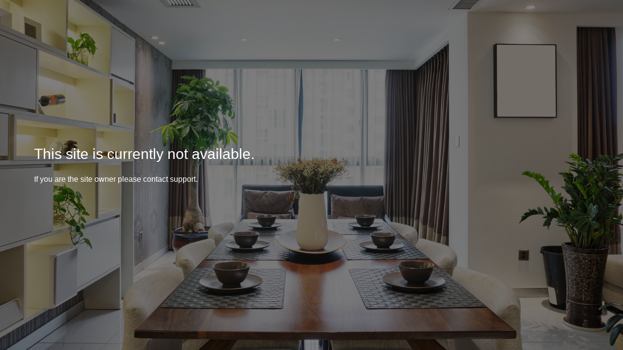

--- FILE ---
content_type: text/html; charset=utf-8
request_url: https://www.yourbeachteam.com/
body_size: 699
content:
<!DOCTYPE html><html><head><meta charset="UTF-8"><title>Site Not Available</title><meta name="viewport" content="width=device-width, initial-scale=1"><link rel="stylesheet" href="https://cdnjs.cloudflare.com/ajax/libs/twitter-bootstrap/3.3.7/css/bootstrap.min.css" nonce="0929fcd4a2c78bafe15b9abc8839ce0a"><style type="text/css" nonce="0929fcd4a2c78bafe15b9abc8839ce0a">html, body {
  width: 100%;
  height: 100%;
  margin: 0;
  padding: 0;
  background-color: #000;
}
.cover {
  position: absolute;
  width: 100%;
  height: 100%;
  background: url(/images/404.jpg) no-repeat center center fixed;
  background-size: cover;
  background-color: #000;
  opacity: .5;
}
.content {
  font-family: "proxima-nova","Helvetica Neue",Helvetica,Arial,sans-serif;
  color: #fff;
  z-index: 2;
  position: absolute;
  top: 50%;
  -webkit-transform: translateY(-50%);
  transform: translateY(-50%);
}
h1 {
  font-size: 161px;
  margin-bottom: 0;
  margin-top: 0;
}
h2 {
  margin-top: 0;
  margin-bottom: 25px;
}
p {
  padding-bottom: 30px;
  font-size: 16px;
}
.btn {
  border: 1px solid white;
  padding: 15px 30px;
  margin-right: 15px;
  min-width: 175px;
  border-radius: 0px;
  color: white;
  background-color:transparent;
}
.btn:hover {
  color: white;
  background: rgba(255, 255, 255, 0.2);
}
a, a:hover, a:active, a:visited {
  color: #FFF;
  text-decoration: underline;
}
@media (max-width: 768px) {
  .content {
    left: 0;
  }
  h1, h2, p {
    text-align: center;
  }
  .btn {
    display: table;
    margin: 0px auto 15px auto;
  }
}</style><meta name="google-site-verification" content="UdSzdtLoyYD5NLlihGAPjYHjxOgJyciAR03y1WY7Ksw"><script async src="https://www.googletagmanager.com/gtag/js?id=G-5YMWLKMN2S" nonce="0929fcd4a2c78bafe15b9abc8839ce0a"></script><script nonce="0929fcd4a2c78bafe15b9abc8839ce0a">window.dataLayer = window.dataLayer || [];
function gtag(){dataLayer.push(arguments)};
gtag('js', new Date());
gtag('config', "G-5YMWLKMN2S");</script></head><body><div class="container"><div class="content"><div class="row"><div class="col-lg-12"><div class="hidden">Site does not meet criteria for being enabled: owner is disabled</div><h1> </h1><h2>This site is currently not available.</h2><p>If you are the site owner please contact support.</p></div></div></div></div><div class="cover"></div><script defer src="https://static.cloudflareinsights.com/beacon.min.js/vcd15cbe7772f49c399c6a5babf22c1241717689176015" integrity="sha512-ZpsOmlRQV6y907TI0dKBHq9Md29nnaEIPlkf84rnaERnq6zvWvPUqr2ft8M1aS28oN72PdrCzSjY4U6VaAw1EQ==" nonce="0929fcd4a2c78bafe15b9abc8839ce0a" data-cf-beacon='{"version":"2024.11.0","token":"bd3ee7fd59e8447cbdc72df322e81c6c","r":1,"server_timing":{"name":{"cfCacheStatus":true,"cfEdge":true,"cfExtPri":true,"cfL4":true,"cfOrigin":true,"cfSpeedBrain":true},"location_startswith":null}}' crossorigin="anonymous"></script>
</body></html>